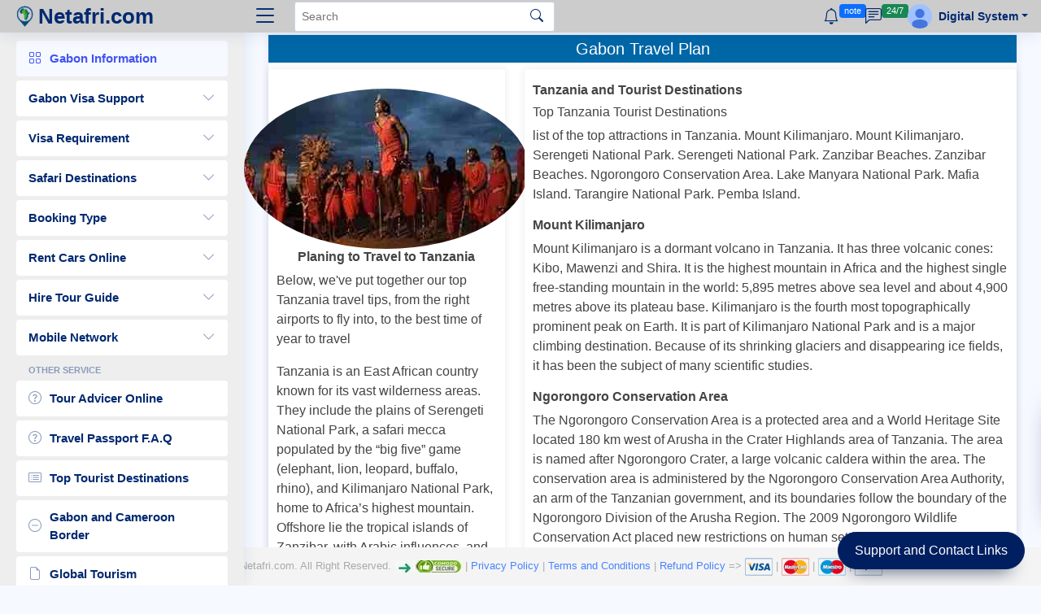

--- FILE ---
content_type: text/html; charset=utf-8
request_url: https://www.netafri.com/gabon/
body_size: 8202
content:
<!DOCTYPE html>
<html lang="en">
  <head>
    <meta charset="UTF-8"/>
    <meta http-equiv="x-ua-compatible" content="ie=edge"/>
    <link rel="shortcut icon" href="https://www.netafri.com/img/favicon.png">
    <meta name="viewport" content="width=device-width, initial-scale=1, shrink-to-fit=no"/>
    <link rel="shortcut icon" href="https://www.netafri.com/img/favicon.png">
    <link rel="canonical" href="https://www.netafri.com/gabon/"/>
    <title>Tanzania and It Top Tourist Destinations</title>
    <meta name="robots" content="https://www.netafri.com/gabon/, follow">
    <meta name="twitter:card" content="summary_large_image">
    <meta name="twitter:image" content="https://www.netafri.com">
    <meta name="twitter:description" content=" Tanzania Top Foods | Travel to Tanzania, with Simplified process and support. https://www.netafri.com/gabon/"> 
    <meta name="keywords" content="Discover Tanzania Top Foods | Ugali | Chipsi Mayai | Nyama Choma | Mshikaki | Zanzibar pizza | What is Tanzania's national dish? | What is Tanzania's culture? "/>
    <meta name="twitter:title" content="discover Tanzania Top Foods | Travel to Tanzania for business purpose. we assist individuals and legal entities in their administrative travel document and paperwork..">
    <meta name="twitter:image" content="https://www.netafri.com/gabon/"> 
    <meta name="twitter:site" content="https://www.netafri.com/gabon/"> 
    <meta name="description" content="Tanzania is an East African country known for its vast wilderness areas. They include the plains of Serengeti National Park, a safari mecca populated by the “big five” game (elephant, lion, leopard, buffalo, rhino).">
    <meta property="og:title" content="Top Tanzania Foods"/>
    <meta property="og:description" content="Top Tanzania Food | Food is for nutrition, but it is far more than that. It represents a people’s traditions, history, and heritage."/>
    <meta property="og:locale" content="en"/>
    <meta property="og:type" content="WebPage"/>
    <meta property="og:url" content="https://www.netafri.com/gabon/" />
    <meta property="og:image" content="https://www.netafri.com/gabon/" />
    <script type="application/ld+json">{"@context":"https://schema.org","@type":"WebPage","name":"What food is Tanzania known","description":"anzania is an East African country known for its vast wilderness areas. They include the plains of Serengeti National Park, a safari mecca populated by the “big five” game (elephant, lion, leopard, buffalo, rhino), and Kilimanjaro National Park, home to Africa’s highest mountain. Offshore lie the tropical islands of Zanzibar, with Arabic influences, and Mafia, with a marine park home to whale sharks and coral reefs."}</script><script type="application/ld+json">{"@context":"https://schema.org","@type":"BreadcrumbList","itemListElement":[{"@type":"ListItem","position":1,"item":{"@id":"https://www.netafri.com","name":"netafri"}},{"@type":"ListItem","position":2,"item":{"@id":"https://www.netafri.com/visa/exit/","name":"What food is Tanzania known"}}]}</script>
    <script type="application/ld+json">
    {
      "@context": "https://schema.org",
      "@type": "BreadcrumbList",
      "itemListElement": [{
        "@type": "ListItem",
        "position": 1,
        "name": "Discover Tanzania Top Foods",
        "item": "https://www.netafri.com/gabon/"
      },{
        "@type": "ListItem",
        "position": 2,
        "name": "Tanzania Top Foods",
        "item": "https://www.netafri.com/gabon/"
      },{
        "@type": "ListItem",
        "position": 3,
        "name": "Food is for nutrition, but it is far more than that. It represents a people’s traditions, history, and heritage. | netafri.com"
      }]
    }
    </script>
    <link rel="icon" type="img/png" href="https://www.netafri.com/img/favicon.png"/>
    <link rel="logo" type="img/png" href="https://www.netafri.com/img/logo.png"/>
    <meta name="apple-mobile-web-app-title" content="https://www.netafri.com/">
    <link rel="apple-touch-icon" href="https://www.netafri.com">
    <meta name="apple-mobile-web-app-capable" content="yes">
    <meta name="apple-mobile-web-app-status-bar-style" content="black">
    <meta name="theme-color" content="transparent"/>
    <base href="">
    <link rel="icon" type="image/png" sizes="32x32" href="https://www.netafri.com/img/favicon.png"/>
    <link rel="icon" type="image/png" sizes="48x48" href="https://www.netafri.com/img/favicon.png"/>
    <meta name="application-name" content="https://www.netafri.com/"/>
    <link rel="apple-touch-icon" sizes="57x57" href="https://www.netafri.com/img/logo.png"/>
    <link rel="apple-touch-icon" sizes="60x60" href="https://www.netafri.com/img/logo.png"/>
    <link rel="apple-touch-icon" sizes="72x72" href="https://www.netafri.com/img/logo.png"/>
    <link rel="apple-touch-icon" sizes="76x76" href="https://www.netafri.com/img/logo.png"/>
    <link rel="apple-touch-icon" sizes="114x114" href="https://www.netafri.com/img/logo.png"/>
    <link rel="apple-touch-icon" sizes="120x120" href="https://www.netafri.com/img/logo.png"/>
    <link rel="apple-touch-icon" sizes="144x144" href="https://www.netafri.com/img/logo.png"/>
    <link rel="apple-touch-icon" sizes="152x152" href="https://www.netafri.com/img/logo.png"/>
    <link rel="apple-touch-icon" sizes="167x167" href="https://www.netafri.com/img/logo.png"/>
    <link rel="apple-touch-icon" sizes="180x180" href="https://www.netafri.com/img/logo.png"/>
    <link rel="apple-touch-icon" sizes="1024x1024" href="https://www.netafri.com/img/logo.png"/>
<!-- Google Tag Manager -->
<script>(function(w,d,s,l,i){w[l]=w[l]||[];w[l].push({'gtm.start':
new Date().getTime(),event:'gtm.js'});var f=d.getElementsByTagName(s)[0],
j=d.createElement(s),dl=l!='dataLayer'?'&l='+l:'';j.async=true;j.src=
'https://www.googletagmanager.com/gtm.js?id='+i+dl;f.parentNode.insertBefore(j,f);
})(window,document,'script','dataLayer','GTM-WVSG9SS');</script>
<!-- End Google Tag Manager -->
 
 <link href="https://www.netafri.com/assets/vendor/bootstrap/css/bootstrap.min.css" rel="stylesheet">
  <!-- Template Main CSS File -->
  <link href="https://www.netafri.com/assets/css/blog.css" rel="stylesheet">
<link href="https://www.netafri.com/assets/vendor/bootstrap-icons/bootstrap-icons.css" rel="stylesheet">
  
  
</head>

<body>

    <!-- ======= Header ======= -->
  <header id="header" class="header fixed-top d-flex align-items-center">

    <div class="d-flex align-items-center justify-content-between">
      <a href="https://www.netafri.com/" class="logo d-flex align-items-center">
        <img src="https://www.netafri.com/img/logo/footer_logo1.png" alt="Logo">
        <span class="d-none d-lg-block">Netafri.com</span>
      </a>
      <i class="bi bi-list toggle-sidebar-btn"></i>
    </div><!-- End Logo -->

    <div class="search-bar">
      <form class="search-form d-flex align-items-center" method="POST" action="#">
        <input type="text" name="query" placeholder="Search" title="Enter search keyword">
        <button type="submit" title="Search"><i class="bi bi-search"></i></button>
      </form>
    </div><!-- End Search Bar -->

    <nav class="header-nav ms-auto">
      <ul class="d-flex align-items-center">

        <li class="nav-item d-block d-lg-none">
          <a class="nav-link nav-icon search-bar-toggle " href="#">
            <i class="bi bi-search"></i>
          </a>
        </li><!-- End Search Icon-->

        <li class="nav-item dropdown">

          <a class="nav-link nav-icon" href="#" data-bs-toggle="dropdown">
            <i class="bi bi-bell"></i>
            <span class="badge bg-primary badge-number">note</span>
          </a><!-- End Notification Icon -->

          <ul class="dropdown-menu dropdown-menu-end dropdown-menu-arrow notifications">
            <li class="dropdown-header">
              You have new notifications
              <a href="#"><span class="badge rounded-pill bg-primary p-2 ms-2">View all</span></a>
            </li>
            <li>
              <hr class="dropdown-divider">
            </li>

            <li class="notification-item">
              <i class="bi bi-info-circle text-primary"></i>
              
              <div>
                <strong>Blog update</strong>
                <p><a href="https://www.netafri.com/blog/">Travel to Africa and Discover the Popurlar place and Food</a></p>
              </div>
            </li>

            <li>
              <hr class="dropdown-divider">
            </li>

            <li class="notification-item">
              <i class="bi bi-exclamation-circle text-warning"></i>
              <div>
                <strong>Travel Notice </strong>
                <p><a href="https://www.netafri.com/travel-restrictions/">Check Travel Restrictions</a></p>
              </div>
            </li>
          </ul><!-- End Notification Dropdown Items -->
        </li><!-- End Notification Nav -->

        <li class="nav-item dropdown">

          <a class="nav-link nav-icon" href="#" data-bs-toggle="dropdown">
            <i class="bi bi-chat-left-text"></i>
            <span class="badge bg-success badge-number">24/7</span>
          </a><!-- End Messages Icon -->

          <ul class="dropdown-menu dropdown-menu-end dropdown-menu-arrow messages">
            <li class="dropdown-header">
              Contact messages
              <a href="#"><span class="badge rounded-pill bg-primary p-2 ms-2">View all</span></a>
            </li>
            <li>
              <hr class="dropdown-divider">
            </li>

            <li class="message-item">
              <a href="https://www.netafri.com/24-hours/contact">
                <img src="https://www.netafri.com/assets/img/messages-1.jpg" alt="" class="rounded-circle">
                <div>
                  <strong>Online Support</strong>
                  <p>Netafri provides the simplest solution for processing</p>
                </div>
              </a>
            </li>
            <li>
              <hr class="dropdown-divider">
            </li>

            <li class="message-item">
              <a href="https://www.netafri.com/visa-assistance/">
                <img src="https://www.netafri.com/assets/img/messages-2.jpg" alt="" class="rounded-circle">
                <div>
                  <strong>Visa Support</strong>
                  <p> Visit/Tourist Visa and Business Visa process from start to finish</p>
                </div>
              </a>
            </li>
            <li>
              <hr class="dropdown-divider">
            </li>

            <li class="message-item">
              <a href="https://www.netafri.com/24-hours/contact">
                <img src="https://www.netafri.com/assets/img/messages-3.jpg" alt="" class="rounded-circle">
                <div>
                  <strong>Safari Support</strong>
                  <p>We are here to assist you and took over the endless stress work while dealing with your safari booking</p>
                </div>
              </a>
            </li>
            <li>
              <hr class="dropdown-divider">
            </li>

            <li class="dropdown-footer">
              <a href="#">Show all messages</a>
            </li>

          </ul><!-- End Messages Dropdown Items -->

        </li><!-- End Messages Nav -->

        <li class="nav-item dropdown pe-3">

          <a class="nav-link nav-profile d-flex align-items-center pe-0" href="#" data-bs-toggle="dropdown">
            <img src="https://www.netafri.com/assets/img/profile-img.jpg" alt="Profile" class="rounded-circle">
            <span class="d-none d-md-block dropdown-toggle ps-2">Digital System</span>
          </a><!-- End Profile Iamge Icon -->

          <ul class="dropdown-menu dropdown-menu-end dropdown-menu-arrow profile">
            <li class="dropdown-header">
              <span>Africa Digital Network</span>
            </li>
            <li>
              <hr class="dropdown-divider">
            </li>

            <li>
              <a class="dropdown-item d-flex align-items-center" href="#">
                <i class="bi bi-person"></i>
                <span>My Profile</span>
              </a>
            </li>
            <li>
              <hr class="dropdown-divider">
            </li>

            <li>
              <a class="dropdown-item d-flex align-items-center" href="#">
                <i class="bi bi-gear"></i>
                <span>Account Settings</span>
              </a>
            </li>
            <li>
              <hr class="dropdown-divider">
            </li>

            <li>
              <a class="dropdown-item d-flex align-items-center" href="#">
                <i class="bi bi-question-circle"></i>
                <span>Need Help?</span>
              </a>
            </li>
            <li>
              <hr class="dropdown-divider">
            </li>

            <li>
              <a class="dropdown-item d-flex align-items-center" href="#">
                <i class="bi bi-box-arrow-right"></i>
                <span>Sign Out</span>
              </a>
            </li>

          </ul><!-- End Profile Dropdown Items -->
        </li><!-- End Profile Nav -->

      </ul>
    </nav><!-- End Icons Navigation -->

  </header><!-- End Header -->

  <!-- ======= Sidebar ======= -->
  <aside id="sidebar" class="sidebar">
    <ul class="sidebar-nav" id="sidebar-nav">
      <li class="nav-item">
        <a class="nav-link " href="https://www.netafri.com/gabon/">
          <i class="bi bi-grid"></i>
          <span><strong>Gabon Information</strong></span>
        </a>
      </li><!-- End Dashboard Nav -->

      <li class="nav-item">
        <a class="nav-link collapsed" data-bs-target="#visas-nav" data-bs-toggle="collapse" href="https://www.netafri.com/gabon-visa/">
          <span>Gabon Visa Support</span><i class="bi bi-chevron-down ms-auto"></i>
        </a>
        <ul id="visas-nav" class="nav-content collapse " data-bs-parent="#sidebar-nav">
          <li>
            <a href="https://www.netafri.com/gabon-visa/fr/">
              <i class="bi bi-circle"></i><span>Visa Gabon</span>
            </a>
          </li>
          <li>
            <a href="https://www.netafri.com/gabon-visa/ar/">
              <i class="bi bi-circle"></i><span>أشيرة الجابون   </span>
            </a>
          </li>
          <li>
            <a href="https://www.netafri.com/gabon-visa/de/">
              <i class="bi bi-circle"></i><span>Gabun Visum</span>
            </a>
          </li>
          
          <li>
            <a href="https://www.netafri.com/gabon-visa/es/">
              <i class="bi bi-circle"></i><span>Visa de Gabón</span>
            </a>
          </li>
          <li>
            <a href="https://www.netafri.com/gabon-visa/it/">
              <i class="bi bi-circle"></i><span>Visto Gabon</span>
            </a>
          </li>
          <li>
            <a href="https://www.netafri.com/gabon-visa/zh/">
              <i class="bi bi-circle"></i><span>加蓬签证</span>
            </a>
          </li>
          <li>
            <a href="https://www.netafri.com/gabon-visa/ru/">
              <i class="bi bi-circle"></i><span>Виза в Габон</span>
            </a>
          </li>
          <li>
            <a href="https://www.netafri.com/gabon-visa/pt/">
              <i class="bi bi-circle"></i><span>Visto gabão</span>
            </a>
          </li>

          <li>
            <a href="https://www.netafri.com/gabon/tourist-visa/">
              <i class="bi bi-circle"></i><span>Gabon Tourist Visa</span>
            </a>
          </li>

          <li>
            <a href="https://www.netafri.com/gabon/eVisa/">
              <i class="bi bi-circle"></i><span>Gabon e-Visa</span>
            </a>
          </li>

        </ul>
      </li><!-- End Visas Nav -->

      <li class="nav-item">
        <a class="nav-link collapsed" data-bs-target="#Requirement-nav" data-bs-toggle="collapse" href="https://www.netafri.com/gabon/visa-requirements/">
          <span>Visa Requirement</span><i class="bi bi-chevron-down ms-auto"></i>
        </a>
        <ul id="Requirement-nav" class="nav-content collapse " data-bs-parent="#sidebar-nav">
          <li>
            <a href="https://www.netafri.com/gabon/visa-requirements/">
              <i class="bi bi-circle"></i><span>Visa Requirment</span>
            </a>
          </li>
          <li>
            <a href="https://www.netafri.com/gabon/visa-check/">
              <i class="bi bi-circle"></i><span>Gabon Visa Check</span>
            </a>
          </li>
          <li>
            <a href="https://www.netafri.com/gabon/visa-policy/">
              <i class="bi bi-circle"></i><span>Gabon Visa Policy</span>
            </a>
          </li>
          <li>
            <a href="https://www.netafri.com/gabon/visa-fees/">
              <i class="bi bi-circle"></i><span>Gabon Visa Fees</span>
            </a>
          </li>
          <li>
            <a href="https://www.netafri.com/gabon/visa-validity/">
              <i class="bi bi-circle"></i><span>Gabon Visa Validity</span>
            </a>
          </li>
          <li>
            <a href="https://www.netafri.com/gabon/visa-extension/">
              <i class="bi bi-circle"></i><span>Gabon Visa Extension</span>
            </a>
          </li>
          <li>
            <a href="https://www.netafri.com/gabon/yellow-fever-vaccination/">
              <i class="bi bi-circle"></i><span>Gabon Yellow Fever</span>
            </a>
          </li>
          <li>
            <a href="https://www.netafri.com/gabon/evisa-eligible-countries/">
              <i class="bi bi-circle"></i><span>Gabon Eligible nationals</span>
            </a>
          </li>
          <li>
            <a href="https://www.netafri.com/gabon/transit-visa/">
              <i class="bi bi-circle"></i><span>Gabon Transit Visa</span>
            </a>
          </li>
          <li>
            <a href="https://www.netafri.com/gabon/travel-restrictions/">
              <i class="bi bi-circle"></i><span>Travel Restriction</span>
            </a>
          </li>
        </ul>
      </li><!-- End Requirement Nav -->

      <li class="nav-item">
        <a class="nav-link collapsed" data-bs-target="#forms-nav" data-bs-toggle="collapse" href="https://www.netafri.com/africa-safari/">
          <span>Safari Destinations</span><i class="bi bi-chevron-down ms-auto"></i>
        </a>
        <ul id="forms-nav" class="nav-content collapse " data-bs-parent="#sidebar-nav">
          <li>
            <a href="https://www.netafri.com/africa-safari/">
              <i class="bi bi-circle"></i><span>Tanzania Safari</span>
            </a>
          </li>
          <li>
            <a href="https://www.netafri.com/africa-safari/tented-lodge/">
              <i class="bi bi-circle"></i><span>Tented Lodge</span>
            </a>
          </li>
          <li>
            <a href="https://www.netafri.com/africa-safari/camping/">
              <i class="bi bi-circle"></i><span>Safari Camping</span>
            </a>
          </li>
       
        </ul>
      </li><!-- End Forms Nav -->

      <li class="nav-item">
        <a class="nav-link collapsed" data-bs-target="#tables-nav" data-bs-toggle="collapse" href="#">
          <span>Booking Type</span><i class="bi bi-chevron-down ms-auto"></i>
        </a>
        <ul id="tables-nav" class="nav-content collapse " data-bs-parent="#sidebar-nav">
          <li>
            <a href="https://www.netafri.com/best-restaurants/">
              <i class="bi bi-circle"></i><span>Popular Restaurant</span>
            </a>
          </li>
          <li>
            <a href="https://www.netafri.com/best-hotels-in-africa/">
              <i class="bi bi-circle"></i><span>Hotel Online</span>
            </a>
          </li>
        </ul>
      </li><!-- End Tables Nav -->

      <li class="nav-item">
        <a class="nav-link collapsed" data-bs-target="#charts-nav" data-bs-toggle="collapse" href="https://www.netafri.com/car-rental-nigeria/">
          <span>Rent Cars Online</span><i class="bi bi-chevron-down ms-auto"></i>
        </a>
        <ul id="charts-nav" class="nav-content collapse " data-bs-parent="#sidebar-nav">
          <li>
            <a href="https://www.netafri.com/car-rental-nigeria/">
              <i class="bi bi-circle"></i><span>West Africa</span>
            </a>
          </li>
          <li>
            <a href="https://www.netafri.com/car-rental-nigeria/">
              <i class="bi bi-circle"></i><span>North Africa</span>
            </a>
          </li>
          <li>
            <a href="https://www.netafri.com/car-rental-nigeria/">
              <i class="bi bi-circle"></i><span>South Africa</span>
            </a>
          </li>
          <li>
            <a href="https://www.netafri.com/car-rental-nigeria/">
              <i class="bi bi-circle"></i><span>East Africa</span>
            </a>
          </li>
          <li>
            <a href="https://www.netafri.com/car-rental-nigeria/">
              <i class="bi bi-circle"></i><span>Centeral Africa</span>
            </a>
          </li>
        </ul>
      </li><!-- End Charts Nav -->

      <li class="nav-item">
        <a class="nav-link collapsed" data-bs-target="#icons-nav" data-bs-toggle="collapse" href="https://www.netafri.com/nigeria-personnel-security/">
          <span>Hire Tour Guide</span><i class="bi bi-chevron-down ms-auto"></i>
        </a>
        <ul id="icons-nav" class="nav-content collapse " data-bs-parent="#sidebar-nav">
          <li>
            <a href="https://www.netafri.com/nigeria-personnel-security/">
              <i class="bi bi-circle"></i><span>Safari Tour Guide</span>
            </a>
          </li>
          <li>
            <a href="https://www.netafri.com/nigeria-personnel-security/">
              <i class="bi bi-circle"></i><span>Business Tour Guide</span>
            </a>
          </li>
          <li>
            <a href="https://www.netafri.com/nigeria-personnel-security/">
              <i class="bi bi-circle"></i><span>Ordinary Tour Guide</span>
            </a>
          </li>
        </ul>
      </li><!-- End Icons Nav -->

      <li class="nav-item">
        <a class="nav-link collapsed" data-bs-target="#mobile-nav" data-bs-toggle="collapse" href="https://www.netafri.com/nigeria-sim-card/">
          <span>Mobile Network</span><i class="bi bi-chevron-down ms-auto"></i>
        </a>
        <ul id="mobile-nav" class="nav-content collapse " data-bs-parent="#sidebar-nav">
          <li>
            <a href="https://www.netafri.com/nigeria-sim-card/airtel/">
              <i class="bi bi-circle"></i><span>Airtel Service</span>
            </a>
          </li>
          <li>
            <a href="https://www.netafri.com/nigeria-sim-card/mtn/">
              <i class="bi bi-circle"></i><span>MTN Service</span>
            </a>
          </li>
          <li>
            <a href="https://www.netafri.com/nigeria-sim-card/glo/">
              <i class="bi bi-circle"></i><span>Globacom Service</span>
            </a>
          </li>
        </ul>
      </li><!-- End Icons Nav -->

      <li class="nav-heading">Other Service</li>

      <li class="nav-item">
        <a class="nav-link collapsed" href="https://www.netafri.com/africa-travel-advisory/">
          <i class="bi bi-question-circle"></i>
          <span>Tour Advicer Online</span>
        </a>
      </li><!-- End Profile Page Nav -->

      <li class="nav-item">
        <a class="nav-link collapsed" href="https://www.netafri.com/passport/">
          <i class="bi bi-question-circle"></i>
          <span>Travel Passport F.A.Q</span>
        </a>
      </li><!-- End F.A.Q Page Nav -->

      <li class="nav-item">
        <a class="nav-link collapsed" href="https://www.netafri.com/gabon/tourist-destinations/">
          <i class="bi bi-card-list"></i>
          <span>Top Tourist Destinations</span>
        </a>
      </li><!-- End Register Page Nav -->

      <li class="nav-item">
        <a class="nav-link collapsed" href="https://www.netafri.com/gabon/border-crossing/">
          <i class="bi bi-dash-circle"></i>
          <span>Gabon and Cameroon Border</span>
        </a>
      </li><!-- End Error 404 Page Nav -->

      <li class="nav-item">
        <a class="nav-link collapsed" href="https://www.netafri.com/tourism/">
          <i class="bi bi-file-earmark"></i>
          <span>Global Tourism</span>
        </a>
      </li><!-- End Blank Page Nav -->
      <li class="nav-item">
        <a class="nav-link collapsed" href="https://www.netafri.com/gabon/food/">
          <i class="bi bi-file-earmark"></i>
          <span>Gabon Dishes</span>
        </a>
      </li><!-- End Blank Page Nav -->
      <li class="nav-item">
        <a class="nav-link collapsed" href="https://www.netafri.com/gabon/travel-notice/">
          <i class="bi bi-file-earmark"></i>
          <span>Travel Health</span>
        </a>
      </li><!-- End Blank Page Nav -->
      <li class="nav-item">
        <a class="nav-link collapsed" href="https://www.netafri.com/24-hours/contact">
          <i class="bi bi-envelope"></i>
          <span>24/7 Contact</span>
        </a>
      </li><!-- End Contact Page Nav -->
      <li class="nav-item">
        <a class="nav-link collapsed" href="https://www.netafri.com/gabon/overland/">
          <i class="bi bi-box-arrow-in-right"></i>
          <span>Gabon Overland</span>
        </a>
      </li><!-- End Login Page Nav -->

    </ul>

  </aside><!-- End Sidebar-->
  
  <main id="main" class="main">
  <div class="card">
<h1><button class="blocks blocks-fixed-top">Gabon Travel Plan</button></h1>
    <section class="section profile">
      <div class="row">
        <div class="col-xl-4">
          <div class="card">
            <div class="card-body profile-card pt-4 d-flex flex-column align-items-center">
              <img src="https://www.visa-tanzania.com/assets/images/Tanzania-visa.jpg" alt="Planing to Travel to Tanzania" class="rounded-circle">
              <h2><strong>Planing to Travel to Tanzania</strong></h2>
              <p>Below, we've put together our top Tanzania travel tips, from the right airports to fly into, to the best time of year to travel</p>
              <p>Tanzania is an East African country known for its vast wilderness areas. They include the plains of Serengeti National Park, a safari mecca populated by the “big five” game (elephant, lion, leopard, buffalo, rhino), and Kilimanjaro National Park, home to Africa’s highest mountain. Offshore lie the tropical islands of Zanzibar, with Arabic influences, and Mafia, with a marine park home to whale sharks and coral reefs.</p>
                                <ul>
                                <li>Capital: Dodoma</li>
                                <li>Currency: <a href="https://www.netafri.com/currency/tanzanian-shilling/" data-toggle="tooltip" data-placement="top" title="The Tanzanian shilling (TZS) is the official currency for United Republic of Tanzania located in eastern Africa. TZS is issued and managed by the Central Bank of Tanzania or in Swahili, the Benki Kuu Ya Tanzania">Tanzanian shilling </a></li>
                                <li>National language: Swahili</li>
                                <li>Population: 58.01 million (2019) World Bank</li>
                                <li>Dialing code: +255</li>
                                <li>Official languages: Swahili; Arabic; English‎</li>
                                </ul>
                            </div>
                                <hr>
                        <aside class="single_sidebar_widget post_category_widget">
                            <h3 class="widget_title">Gabon Travel Links</h3>
                            <ul class="list cat-list">
                                <li>
                                    <a href="https://www.netafri.com/gabon/business-visa/" class="d-flex">
                                        <p>Gabon Business Visa</p>
                                    </a>
                                </li>
                                <li>
                                    <a href="https://www.netafri.com/gabon/tourist-destinations/" class="d-flex">
                                        <p>Gabon Tourist Destinations</p>
                                    </a>
                                </li>
                                <li>
                                    <a href="https://www.netafri.com/gabon/overland/" class="d-flex">
                                        <p>Gabon OverLand</p>
                                    </a>
                                </li>
                                <li>
                                    <a href="https://www.netafri.com/gabon/evisa-eligible-countries/" class="d-flex">
                                        <p>Eligible Nationals</p>
                                    </a>
                                </li>
                                <li>
                                    <a href="https://www.netafri.com/gabon/yellow-fever-vaccination/" class="d-flex">
                                        <p>Gabon Yellow Fever Online</p>
                                    </a>
                                </li>
                                <li>
                                  <a href="https://www.netafri.com/gabon-visa/visa-check/" class="d-flex">
                                        <p>Gabon Visa Check</p>
                                    </a>
                                </li>
                                <li>
                                  <a href="https://www.netafri.com/gabon/visa-validity/" class="d-flex">
                                        <p>Gabon Visa Validity</p>
                                    </a>
                                </li>

                                <li>
                                  <a href="https://www.netafri.com/gabon/visa-requirements/" class="d-flex">
                                        <p>Gabon Visa Requirements</p>
                                    </a>
                                </li>
                                <li>
                                  <a href="https://www.netafri.com/gabon/visa-policy/" class="d-flex">
                                        <p>Gabon Visa Policy</p>
                                    </a>
                                </li>
                                <li>
                                  <a href="https://www.netafri.com/gabon/visa-fees/" class="d-flex">
                                        <p>Gabon Visa Fees</p>
                                    </a>
                                </li>
                                <li>
                                  <a href="https://www.netafri.com/gabon/visa-extension/" class="d-flex">
                                        <p>Gabon Visa Extension</p>
                                    </a>
                                </li>
                                <li>
                                  <a href="https://www.netafri.com/gabon/travel-restrictions/" class="d-flex">
                                        <p>Gabon Travel Restriction</p>
                                    </a>
                                </li>
                                <li>
                                  <a href="https://www.netafri.com/gabon/travel-notice/" class="d-flex">
                                        <p>Gabon Travel Health Advice</p>
                                    </a>
                                </li>
                                <li>
                                  <a href="https://www.netafri.com/gabon/transit-visa/" class="d-flex">
                                        <p>Gabon Transit Visa</p>
                                    </a>
                                </li>
                                <li>
                                  <a href="https://www.netafri.com/gabon/food/" class="d-flex">
                                        <p>Gabon Dishes</p>
                                    </a>
                                </li>
                                <li>
                                  <a href="https://www.netafri.com/gabon/tourist-visa/" class="d-flex">
                                        <p>Gabon Tourist Visa</p>
                                    </a>
                                </li>
                            </ul>
                        </aside>
                  </div>
                </div>

        <div class="col-xl-8">
          <div class="card">
            <div class="card-body pt-3">
              <!-- Bordered Tabs -->
              <h3><strong>Tanzania and Tourist Destinations</strong></h3>
                                <h3> Top Tanzania Tourist Destinations </h3>
                                <p>list of the top attractions in Tanzania. Mount Kilimanjaro. Mount Kilimanjaro. Serengeti National Park. Serengeti National Park. Zanzibar Beaches. Zanzibar Beaches. Ngorongoro Conservation Area. Lake Manyara National Park. Mafia Island. Tarangire National Park. Pemba Island.</p>
                               
                                <h3><strong>Mount Kilimanjaro</strong></h3>
                                <p>Mount Kilimanjaro is a dormant volcano in Tanzania. It has three volcanic cones: Kibo, Mawenzi and Shira. It is the highest mountain in Africa and the highest single free-standing mountain in the world: 5,895 metres above sea level and about 4,900 metres above its plateau base. Kilimanjaro is the fourth most topographically prominent peak on Earth. It is part of Kilimanjaro National Park and is a major climbing destination. Because of its shrinking glaciers and disappearing ice fields, it has been the subject of many scientific studies.</p>
                                 <h3><strong>Ngorongoro Conservation Area</strong></h3>
                                <p>The Ngorongoro Conservation Area is a protected area and a World Heritage Site located 180 km west of Arusha in the Crater Highlands area of Tanzania. The area is named after Ngorongoro Crater, a large volcanic caldera within the area. The conservation area is administered by the Ngorongoro Conservation Area Authority, an arm of the Tanzanian government, and its boundaries follow the boundary of the Ngorongoro Division of the Arusha Region. The 2009 Ngorongoro Wildlife Conservation Act placed new restrictions on human settlement and subsistence farming in the Crater, displacing Maasai pastoralists, most of whom had been relocated to Ngorongoro from their ancestral lands to the north when the British colonial government established Serengeti National Park in 1959.</p>
                                <h3><strong>Serengeti National Park</strong></h3>
                                <p>The Serengeti National Park is a Tanzanian national park in the Serengeti ecosystem in the Mara and Simiyu regions. It is famous and well known for its annual migration of over 1.5 million white-bearded wildebeest and 250,000 zebra and for its numerous Nile crocodile and honey badger. That migration is the largest remaining unaltered animal migration. It contains 1.5 million ha of savanna. The park is the centerpiece of the Serengeti Ecosystem and twice as large.</p>
                                <h3><strong>Tarangire National Park</strong></h3>
                                <p>Tarangire National Park is a national park in Tanzania's Manyara Region. The name of the park originates from the Tarangire River that crosses the park. The Tarangire River is the primary source of fresh water for wild animals in the Tarangire Ecosystem during the annual dry season. The Tarangire Ecosystem is defined by the long-distance migration of wildebeest and zebras. During the dry season thousands of animals concentrate in Tarangire National Park from the surrounding wet-season dispersal and calving areas. It covers an area of approximately 2,850 square kilometers The landscape is composed of granitic ridges, river valley, and swamps. Vegetation is a mix of Acacia woodland, Combretum woodland, seasonally flooded grassland, and baobab trees. </p>
                                <h3><strong>Lake Manyara National Park</strong></h3>
                                <p>Lake Manyara National Park is a protected area in Tanzania's Arusha and Manyara Regions, situated between Lake Manyara and the Great Rift Valley. It is administered by the Tanzania National Parks Authority, and covers an area of 325 km² including about 230 km² lake surface. More than 350 bird species have been observed on the lake.</p>
                                <h3><strong>Zanzibar Beaches</strong></h3>
                                <p>Unguja, also known as Zanzibar Island, is the main island in the Tanzanian archipelago of Zanzibar. Stone Town, part of Zanzibar City, is an old trade center, with mosques and winding lanes. The 1883 House of Wonders is a former sultan’s palace with a clock tower. The Old Fort now houses a cultural center and a stone amphitheater. Underground aqueducts fed hot water to the late-19th-century Hamamni Persian Baths.</p>
                                <h4><strong>Pemba Island</strong></h4>
                                <p>Pemba Island is part of Tanzania's Zanzibar Archipelago, off the coast of East Africa. It's known for its lush, green hills and clove plantations. The Pemba Channel, with its coral reefs and abundant marine life, separates the island from mainland Tanzania. The main town, Chake Chake, has a ruined 18th-century fort with a museum. Offshore, Misali Island is home to the Fischer's turaco, a colorful rare bird.</p>
                                <h5><strong>What is Tanzania's national dish?</strong></h5>
                                <p>Ugali. Ugali is the meal that could be considered as <a href="https://www.netafri.com/gabon/" data-toggle="tooltip" data-placement="top" title="Tanzania is an East African country known for its vast wilderness areas. They include the plains of Serengeti National Park, a safari mecca populated by the “big five” game (elephant, lion, leopard, buffalo, rhino), and Kilimanjaro National Park, home to Africa’s highest mountain. Offshore lie the tropical islands of Zanzibar, with Arabic influences, and Mafia, with a marine park home to whale sharks and coral reefs.">Tanzania's national dish.</a> It is a stiff dough prepared with cornmeal (maize meal), cassava flour, sorghum or millet. The dish is usually served with a sauce that contains either fish, meat, cooked vegetables or beans.</p>
                                <h6><strong>What is Tanzania's culture?</strong></h6>
                                <p>The largest ethnic groups include the Sukuma (over three million), Chagga, Haya, and Nyamwezi (over one million each). Despite the numerous cultural diversity represented by all these tribes, they are all united by use of Swahili or Kiswahili - a coastal Bantu language with Arabic influence.</p>
                            </div>
                 

                </div>

              </div><!-- End Bordered Tabs -->

            </div>
          </div>

        </div>
      </div>
    </section>
  
</div></main>


<!---End Newsetter Area -->
<style type="text/css">
.social-panel-container {
  position: fixed;
  right: 0;
  bottom: 80px;
  transform: translateX(100%);
  transition: transform 0.4s ease-in-out;
}

.social-panel-container.visible {
  transform: translateX(-10px);
}

.social-panel { 
  background-color: #fff;
  border-radius: 16px;
  box-shadow: 0 16px 31px -17px rgba(0,31,97,0.6);
  border: 5px solid #001F61;
  display: flex;
  flex-direction: column;
  justify-content: center;
  align-items: center;
  font-family: 'Muli';
  position: relative;
  height: 169px;  
  width: 370px;
  max-width: calc(100% - 10px);
}

.social-panel button.close-btn {
  border: 0;
  color: #97A5CE;
  cursor: pointer;
  font-size: 20px;
  position: absolute;
  top: 5px;
  right: 5px;
}

.social-panel button.close-btn:focus {
  outline: none;
}

.social-panel p {
  background-color: #001F61;
  border-radius: 0 0 10px 10px;
  color: #fff;
  font-size: 14px;
  line-height: 18px;
  padding: 2px 17px 6px;
  position: absolute;
  top: 0;
  left: 50%;
  margin: 0;
  transform: translateX(-50%);
  text-align: center;
  width: 235px;
}

.social-panel p i {
  margin: 0 5px;
}

.social-panel p a {
  color: #FF7500;
  text-decoration: none;
}

.social-panel h4 {
  margin: 20px 0;
  color: #97A5CE; 
  font-family: 'Muli';  
  font-size: 14px;  
  line-height: 18px;
  text-transform: uppercase;
}

.social-panel ul {
  display: flex;
  list-style-type: none;
  padding: 0;
  margin: 0;
}

.social-panel ul li {
  margin: 0 10px;
}

.social-panel ul li a {
  border: 1px solid #DCE1F2;
  border-radius: 50%;
  color: #001F61;
  font-size: 20px;
  display: flex;
  justify-content: center;
  align-items: center;
  height: 40px;
  width: 40px;
  text-decoration: none;
}

.social-panel ul li a:hover {
  border-color: #FF6A00;
  box-shadow: 0 9px 12px -9px #FF6A00;
}

.floating-btn {
  border-radius: 26.5px;
  background-color: #001F61;
  border: 1px solid #001F61;
  box-shadow: 0 16px 22px -17px #03153B;
  color: #fff;
  cursor: pointer;
  font-size: 16px;
  line-height: 20px;
  padding: 12px 20px;
  position: fixed;
  bottom: 20px;
  right: 20px;
  z-index: 999;
}

.floating-btn:hover {
  background-color: #ffffff;
  color: #001F61;
}

.floating-btn:focus {
  outline: none;
}

.floating-text {
  background-color: #001F61;
  border-radius: 10px 10px 0 0;
  color: #fff;
  font-family: 'Muli';
  padding: 7px 15px;
  position: fixed;
  bottom: 10;
  left: 50%;
  transform: translateX(-50%);
  text-align: center;
  z-index: 998;
}

.floating-text a {
  color: #FF7500;
  text-decoration: none;
}

@media screen and (max-width: 480px) {

  .social-panel-container.visible {
    transform: translateX(0px);
  }
  
  .floating-btn {
    right: 10px;
  }
}
</style>

<!-- SOCIAL PANEL HTML -->
<div class="social-panel-container">
    <div class="social-panel">
        <p>Reach us <i class="fa fa-heart"></i> Support
            <a target="_blank" href="https://www.netafri.com/">Netafri.com</a></p>
        <button class="close-btn"><img src="https://www.netafri.com/social-networks/star.jpg" alt="netafri-team"></button>
        <h4>Get in touch on</h4>
        <ul>
            <li>
                <a href="https://www.netafri.com/24-hours/contact" target="_blank">
                    <img src="https://www.netafri.com/social-networks/contact-us.jpg" alt="contact-us">
                </a>
            </li>
            <li>
                <a href="https://twitter.com/Netafri21" target="_blank">
                    <img src="https://www.netafri.com/social-networks/netafri-twitter.jpg" alt="netafri-twitter">
                </a>
            </li>
            <li>
                <a href="https://www.linkedin.com/in/netafri-africa-digital-network-8810b51ba/" target="_blank">
                    <img src="https://www.netafri.com/social-networks/netafri-linkedin.jpg" alt="netafri-linkedin">
                </a>
            </li>
            <li>
                <a href="https://www.facebook.com/Netafri-101596801501474" target="_blank">
                <img src="https://www.netafri.com/social-networks/netafri-facebook-team.jpg" alt="netafri-facebook-team">
                    
                </a>
            </li>
            <li>
                <a href="https://www.instagram.com/net_afri/" target="_blank">
                    <img src="https://www.netafri.com/social-networks/instagram-netafri.jpg" alt="instagram-netafri">
                </a>
            </li>
        </ul>
    </div>
</div>
<button class="floating-btn">
    Support and Contact Links
</button>
<script>
        // SOCIAL PANEL JS
const floating_btn = document.querySelector('.floating-btn');
const close_btn = document.querySelector('.close-btn');
const social_panel_container = document.querySelector('.social-panel-container');

floating_btn.addEventListener('click', () => {
    social_panel_container.classList.toggle('visible')
});

close_btn.addEventListener('click', () => {
    social_panel_container.classList.remove('visible')
});

</script>
<br>

  
<!-- ======= Footer ======= -->
<sub-footer>
<div class="sub-footer">
  <p><img src="https://www.netafri.com/img/footer_logo.jpg" alt="netafri.com Logo" width="23" height="27"> Copyright &copy; Netafri.com. All Right Reserved. <img src="https://www.netafri.com/img/pictures/secured-ssl-certificate.jpg" alt="Website-security"> | <a href="https://www.netafri.com/use-of/privacy-police/">Privacy Policy</a> | <a href="https://www.netafri.com/use-of/term-and-conditions/"> Terms and Conditions</a> | <a href="https://www.netafri.com/use-of/refund-policy/"> Refund Policy</a>  => <img src="https://www.netafri.com/images/card_1.png" alt="visa-card">  | <img src="https://www.netafri.com/images/card_2.png" alt="master-card"> | <img src="https://www.netafri.com/images/card_3.png" alt="mertro-card"> | <img src="https://www.netafri.com/images/card_4.png" alt="Paypal"></p>
</div>
</sub-footer>
  <!-- End Footer -->

  <!-- Vendor JS Files -->
  
  <script src="https://www.netafri.com/assets/vendor/bootstrap/js/bootstrap.bundle.min.js"></script>
 

  <!-- Template Main JS File -->
  <script src="https://www.netafri.com/assets/js/main.js"></script>

</body>

</html>

--- FILE ---
content_type: text/css
request_url: https://www.netafri.com/assets/css/blog.css
body_size: 5840
content:
/**
* Template Name: Netafri.com
* License: https://bootstrapmade.com/license/
*/

/*--------------------------------------------------------------
# General
--------------------------------------------------------------*/
:root {
  scroll-behavior: smooth;
}

body {
  font-family: "Open Sans", sans-serif;
  background: #f6f9ff;
  color: #444444;
}

a {
  color: #4154f1;
  text-decoration: none;
}

a:hover {
  color: #717ff5;
  text-decoration: none;
}

h1, h2, h3, h4, h5, h6 {
  font-family: "Nunito", sans-serif;
}

/*--------------------------------------------------------------
# Main
--------------------------------------------------------------*/
#main {
  margin-top: 23px;
  padding: 20px 30px;
  transition: all 0.3s;
}
@media (max-width: 1199px) {
  #main {
    padding: 20px;
  }
}

/*--------------------------------------------------------------
# Page Title
--------------------------------------------------------------*/
.pagetitle {
  margin-bottom: 10px;
}
.pagetitle h1 {
  font-size: 24px;
  margin-bottom: 0;
  font-weight: 600;
  color: #012970;
}

/*--------------------------------------------------------------
# Back to top button
--------------------------------------------------------------*/
.back-to-top {
  position: fixed;
  visibility: hidden;
  opacity: 0;
  right: 15px;
  bottom: 15px;
  z-index: 99999;
  background: #4154f1;
  width: 40px;
  height: 40px;
  border-radius: 4px;
  transition: all 0.4s;
}
.back-to-top i {
  font-size: 24px;
  color: #fff;
  line-height: 0;
}
.back-to-top:hover {
  background: #6776f4;
  color: #fff;
}
.back-to-top.active {
  visibility: visible;
  opacity: 1;
}

/*--------------------------------------------------------------
# Override some default Bootstrap stylings
--------------------------------------------------------------*/
/* Dropdown menus */
.dropdown-menu {
  border-radius: 4px;
  padding: 10px 0;
  -webkit-animation-name: dropdown-animate;
  animation-name: dropdown-animate;
  -webkit-animation-duration: 0.2s;
  animation-duration: 0.2s;
  -webkit-animation-fill-mode: both;
  animation-fill-mode: both;
  border: 0;
  box-shadow: 0 5px 30px 0 rgba(82, 63, 105, 0.2);
}
.dropdown-menu .dropdown-header, .dropdown-menu .dropdown-footer {
  text-align: center;
  font-size: 15px;
  padding: 10px 25px;
}
.dropdown-menu .dropdown-footer a {
  color: #444444;
  text-decoration: underline;
}
.dropdown-menu .dropdown-footer a:hover {
  text-decoration: none;
}
.dropdown-menu .dropdown-divider {
  color: #a5c5fe;
  margin: 0;
}
.dropdown-menu .dropdown-item {
  font-size: 14px;
  padding: 10px 15px;
  transition: 0.3s;
}
.dropdown-menu .dropdown-item i {
  margin-right: 10px;
  font-size: 18px;
  line-height: 0;
}
.dropdown-menu .dropdown-item:hover {
  background-color: #f6f9ff;
}

@media (min-width: 768px) {
  .dropdown-menu-arrow::before {
    content: "";
    width: 13px;
    height: 13px;
    background: #fff;
    position: absolute;
    top: -7px;
    right: 20px;
    transform: rotate(45deg);
    border-top: 1px solid #eaedf1;
    border-left: 1px solid #eaedf1;
  }
}
@-webkit-keyframes dropdown-animate {
  0% {
    opacity: 0;
  }
  100% {
    opacity: 1;
  }
  0% {
    opacity: 0;
  }
}
@keyframes dropdown-animate {
  0% {
    opacity: 0;
  }
  100% {
    opacity: 1;
  }
  0% {
    opacity: 0;
  }
}
/* Light Backgrounds */
.bg-primary-light {
  background-color: #cfe2ff;
  border-color: #cfe2ff;
}

.bg-secondary-light {
  background-color: #e2e3e5;
  border-color: #e2e3e5;
}

.bg-success-light {
  background-color: #d1e7dd;
  border-color: #d1e7dd;
}

.bg-danger-light {
  background-color: #f8d7da;
  border-color: #f8d7da;
}

.bg-warning-light {
  background-color: #fff3cd;
  border-color: #fff3cd;
}

.bg-info-light {
  background-color: #cff4fc;
  border-color: #cff4fc;
}

.bg-dark-light {
  background-color: #d3d3d4;
  border-color: #d3d3d4;
}

/* Card */
.card {
  margin-bottom: 2px;
  border: none;
  border-radius: 3px;
  box-shadow: 0px 0 10px rgba(1, 41, 80, 0.1);
}

.card-header, .card-footer {
  border-color: #ebeef4;
  background-color: #fff;
  color: #798eb3;
  padding: 5px;
}

.card-title {
  padding: 10px 0 8px 0;
  font-size: 18px;
  font-weight: 500;
  color: #012970;
  font-family: "Poppins", sans-serif;
}
.card-title span {
  color: #899bbd;
  font-size: 14px;
  font-weight: 400;
}
.card-body {
  padding: 0 10px 10px 10px;
}

.card-img-overlay {
  background-color: rgba(255, 255, 255, 0.6);
}

/* Alerts */
.alert-heading {
  font-weight: 500;
  font-family: "Poppins", sans-serif;
  font-size: 20px;
}

/* Close Button */
.btn-close {
  background-size: 25%;
}
.btn-close:focus {
  outline: 0;
  box-shadow: none;
}

/* Accordion */
.accordion-item {
  border: 1px solid #ebeef4;
}

.accordion-button:focus {
  outline: 0;
  box-shadow: none;
}
.accordion-button:not(.collapsed) {
  color: #012970;
  background-color: #f6f9ff;
}

.accordion-flush .accordion-button {
  padding: 15px 0;
  background: none;
  border: 0;
}
.accordion-flush .accordion-button:not(.collapsed) {
  box-shadow: none;
  color: #4154f1;
}
.accordion-flush .accordion-body {
  padding: 0 0 15px 0;
  color: #3e4f6f;
  font-size: 15px;
}

/* Breadcrumbs */
.breadcrumb {
  font-size: 14px;
  font-family: "Nunito", sans-serif;
  color: #899bbd;
  font-weight: 600;
}
.breadcrumb a {
  color: #899bbd;
  transition: 0.3s;
}
.breadcrumb a:hover {
  color: #51678f;
}
.breadcrumb .breadcrumb-item::before {
  color: #899bbd;
}
.breadcrumb .active {
  color: #51678f;
  font-weight: 600;
}

/* Bordered Tabs */
.nav-tabs-bordered {
  border-bottom: 2px solid #ebeef4;
}
.nav-tabs-bordered .nav-link {
  margin-bottom: -2px;
  border: none;
  color: #2c384e;
}
.nav-tabs-bordered .nav-link:hover, .nav-tabs-bordered .nav-link:focus {
  color: #4154f1;
}
.nav-tabs-bordered .nav-link.active {
  background-color: #fff;
  color: #4154f1;
  border-bottom: 2px solid #4154f1;
}

/*--------------------------------------------------------------
# Header
--------------------------------------------------------------*/
.logo {
  line-height: 1;
}
@media (min-width: 1200px) {
  .logo {
    width: 280px;
  }
}
.logo img {
  max-height: 26px;
  margin-right: 6px;
}
.logo span {
  font-size: 26px;
  font-weight: 700;
  color: #012970;
  font-family: "Nunito", sans-serif;
}

.header {
  transition: all 0.5s;
  z-index: 997;
  height: 40px;
  box-shadow: 0px 2px 20px rgba(1, 41, 112, 0.1);
  background-color: #ccc;
  padding-left: 20px;
  /* Toggle Sidebar Button */
  /* Search Bar */
}
.header .toggle-sidebar-btn {
  font-size: 32px;
  padding-left: 10px;
  cursor: pointer;
  color: #012970;
}
.header .search-bar {
  min-width: 360px;
  padding: 0 20px;
}
@media (max-width: 1199px) {
  .header .search-bar {
    position: fixed;
    top: 50px;
    left: 0;
    right: 0;
    padding: 20px;
    box-shadow: 0px 0px 15px 0px rgba(1, 41, 112, 0.1);
    background: white;
    z-index: 9999;
    transition: 0.3s;
    visibility: hidden;
    opacity: 0;
  }
  .header .search-bar-show {
    top: 60px;
    visibility: visible;
    opacity: 1;
  }
}
.header .search-form {
  width: 100%;
}
.header .search-form input {
  border: 0;
  font-size: 14px;
  color: #012970;
  border: 1px solid rgba(1, 41, 112, 0.2);
  padding: 7px 28px 7px 8px;
  border-radius: 3px;
  transition: 0.3s;
  width: 100%;
}
.header .search-form input:focus, .header .search-form input:hover {
  outline: none;
  box-shadow: 0 0 10px 0 rgba(1, 41, 112, 0.15);
  border: 1px solid rgba(1, 41, 112, 0.3);
}
.header .search-form button {
  border: 0;
  padding: 0;
  margin-left: -30px;
  background: none;
}
.header .search-form button i {
  color: #012970;
}

/*--------------------------------------------------------------
# Header Nav
--------------------------------------------------------------*/
.header-nav ul {
  list-style: none;
}
.header-nav > ul {
  margin: 0;
  padding: 0;
}
.header-nav .nav-icon {
  font-size: 20px;
  color: #012970;
}
.header-nav .nav-profile {
  color: #012970;
}
.header-nav .nav-profile img {
  max-height: 30px;
}
.header-nav .nav-profile span {
  font-size: 14px;
  font-weight: 600;
}
.header-nav .badge-number {
  position: absolute;
  inset: 4px 6px auto auto;
  font-weight: normal;
  font-size: 11px;
  padding: 3px 6px;
}
.header-nav .notifications .notification-item {
  display: flex;
  align-items: center;
  padding: 15px 10px;
  transition: 0.3s;
}
.header-nav .notifications .notification-item i {
  margin: 0 20px 0 10px;
  font-size: 24px;
}
.header-nav .notifications .notification-item h4 {
  font-size: 16px;
  font-weight: 600;
  margin-bottom: 5px;
}
.header-nav .notifications .notification-item p {
  font-size: 13px;
  margin-bottom: 3px;
  color: #919191;
}
.header-nav .notifications .notification-item:hover {
  background-color: #f6f9ff;
}
.header-nav .messages .message-item {
  padding: 15px 10px;
  transition: 0.3s;
}
.header-nav .messages .message-item a {
  display: flex;
}
.header-nav .messages .message-item img {
  margin: 0 20px 0 10px;
  max-height: 40px;
}
.header-nav .messages .message-item h4 {
  font-size: 16px;
  font-weight: 600;
  margin-bottom: 5px;
  color: #444444;
}
.header-nav .messages .message-item p {
  font-size: 13px;
  margin-bottom: 3px;
  color: #919191;
}
.header-nav .messages .message-item:hover {
  background-color: #f6f9ff;
}
.header-nav .profile {
  min-width: 240px;
  padding-bottom: 0;
}
.header-nav .profile .dropdown-header h6 {
  font-size: 18px;
  margin-bottom: 0;
  font-weight: 600;
  color: #444444;
}
.header-nav .profile .dropdown-header span {
  font-size: 14px;
}
.header-nav .profile .dropdown-item {
  font-size: 14px;
  padding: 10px 15px;
  transition: 0.3s;
}
.header-nav .profile .dropdown-item i {
  margin-right: 10px;
  font-size: 18px;
  line-height: 0;
}
.header-nav .profile .dropdown-item:hover {
  background-color: #f6f9ff;
}

/*--------------------------------------------------------------
# Sidebar
--------------------------------------------------------------*/
.sidebar {
  position: fixed;
  top: 30px;
  left: 0;
  bottom: 0;
  width: 300px;
  z-index: 996;
  transition: all 0.3s;
  padding: 20px;
  overflow-y: auto;
  scrollbar-width: thin;
  scrollbar-color: #aab7cf transparent;
  box-shadow: 0px 0px 20px rgba(1, 41, 112, 0.1);
  background-color: #eee;
}
@media (max-width: 1199px) {
  .sidebar {
    left: -300px;
  }
}
.sidebar::-webkit-scrollbar {
  width: 5px;
  height: 8px;
  background-color: #fff;
}
.sidebar::-webkit-scrollbar-thumb {
  background-color: #aab7cf;
}

@media (min-width: 1200px) {
  #main, #footer {
    margin-left: 300px;
  }
}
@media (max-width: 1199px) {
  .toggle-sidebar .sidebar {
    left: 0;
  }
}
@media (min-width: 1200px) {
  .toggle-sidebar #main, .toggle-sidebar #footer {
    margin-left: 0;
  }
  .toggle-sidebar .sidebar {
    left: -300px;
  }
}

.sidebar-nav {
  padding: 0;
  margin: 0;
  list-style: none;
}
.sidebar-nav li {
  padding: 0;
  margin: 0;
  list-style: none;
}
.sidebar-nav .nav-item {
  margin-bottom: 5px;
}
.sidebar-nav .nav-heading {
  font-size: 11px;
  text-transform: uppercase;
  color: #899bbd;
  font-weight: 600;
  margin: 10px 0 5px 15px;
}
.sidebar-nav .nav-link {
  display: flex;
  align-items: center;
  font-size: 15px;
  font-weight: 600;
  color: #4154f1;
  transition: 0.3;
  background: #f6f9ff;
  padding: 10px 15px;
  border-radius: 4px;
}
.sidebar-nav .nav-link i {
  font-size: 16px;
  margin-right: 10px;
  color: #4154f1;
}
.sidebar-nav .nav-link.collapsed {
  color: #012970;
  background: #fff;
}
.sidebar-nav .nav-link.collapsed i {
  color: #899bbd;
}
.sidebar-nav .nav-link:hover {
  color: #4154f1;
  background: #f6f9ff;
}
.sidebar-nav .nav-link:hover i {
  color: #4154f1;
}
.sidebar-nav .nav-link .bi-chevron-down {
  margin-right: 0;
  transition: transform 0.2s ease-in-out;
}
.sidebar-nav .nav-link:not(.collapsed) .bi-chevron-down {
  transform: rotate(180deg);
}
.sidebar-nav .nav-content {
  padding: 5px 0 0 0;
  margin: 0;
  list-style: none;
}
.sidebar-nav .nav-content a {
  display: flex;
  align-items: center;
  font-size: 14px;
  font-weight: 600;
  color: #012970;
  transition: 0.3;
  padding: 10px 0 10px 40px;
  transition: 0.3s;
}
.sidebar-nav .nav-content a i {
  font-size: 6px;
  margin-right: 8px;
  line-height: 0;
  border-radius: 50%;
}
.sidebar-nav .nav-content a:hover, .sidebar-nav .nav-content a.active {
  color: #4154f1;
}
.sidebar-nav .nav-content a.active i {
  background-color: #4154f1;
}

/*--------------------------------------------------------------
# Dashboard
--------------------------------------------------------------*/
/* Filter dropdown */
.dashboard .filter {
  position: absolute;
  right: 0px;
  top: 15px;
}
.dashboard .filter .icon {
  color: #aab7cf;
  padding-right: 20px;
  padding-bottom: 5px;
  transition: 0.3s;
  font-size: 16px;
}
.dashboard .filter .icon:hover, .dashboard .filter .icon:focus {
  color: #4154f1;
}
.dashboard .filter .dropdown-header {
  padding: 8px 15px;
}
.dashboard .filter .dropdown-header h6 {
  text-transform: uppercase;
  font-size: 14px;
  font-weight: 600;
  letter-spacing: 1px;
  color: #aab7cf;
  margin-bottom: 0;
  padding: 0;
}
.dashboard .filter .dropdown-item {
  padding: 8px 15px;
}






/* Start Blog Area css */

.latest-blog-area .area-heading {
  margin-bottom: 10px;
}

/* line 10, blog.scss */
.blog_area a {
  color: #1c7be8 !important;
  text-decoration: none;
  -webkit-transition: 0.5s;
  transition: 0.5s;

}

/* line 14, blog.scss */
.blog_area a:hover, .blog_area a :hover {
  background: -webkit-linear-gradient(131deg, #FF4A52 0%, #FF4A52 99%);
  -webkit-background-clip: text;
  -webkit-text-fill-color: transparent;
  text-decoration: none;
  -webkit-transition: 0.5s;
  transition: 0.5s;
}

/* line 24, blog.scss */
.single-blog {
  overflow: hidden;
  margin-bottom: 10px;
}

/* line 28, blog.scss */
.single-blog:hover {
  box-shadow: 0px 10px 20px 0px rgba(42, 34, 123, 0.1);
}

/* line 32, blog.scss */
.single-blog .thumb {
  overflow: hidden;
  position: relative;
}

/* line 36, blog.scss */
.single-blog .thumb:after {
  content: '';
  position: absolute;
  left: 0;
  top: 0;
  width: 100%;
  height: 100%;
  background: #000;
  opacity: 0;
  -webkit-transition: 0.5s;
  transition: 0.5s;
}

/* line 49, blog.scss */
.single-blog h2 {
  border-bottom: 1px solid #dfdfdf;
  padding-bottom: 10px;
  margin-bottom: 5px;
}

/* line 49, blog.scss */
.single-blog h3 {
  border-bottom: 1px solid #dfdfdf;
  padding-bottom: 10px;
  margin-bottom: 5px;
}

/* line 49, blog.scss */
.single-blog h4 {
  border-bottom: 1px solid #18296e;
  padding-bottom: 10px;
  margin-bottom: 5px;
}

/* line 49, blog.scss */
.single-blog h5 {
  border-bottom: 1px solid #dfdfdf;
  padding-bottom: 10px;
  margin-bottom: 5px;
}

/* line 49, blog.scss */
.single-blog h6 {
  border-bottom: 1px solid #dfdfdf;
  padding-bottom: 10px;
  margin-bottom: 5px;
}

/* line 56, blog.scss */
.single-blog a {
  font-size: 20px;
  font-weight: 600;
  color: #054687;
}

/* line 66, blog.scss */
.single-blog .date {
  color: #666666;
  text-align: left;
  display: inline-block;
  font-size: 13px;
  font-weight: 300;
}

/* line 74, blog.scss */
.single-blog .tag {
  text-align: left;
  display: inline-block;
  float: left;
  font-size: 13px;
  font-weight: 300;
  margin-right: 22px;
  position: relative;
}

/* line 84, blog.scss */
.single-blog .tag:after {
  content: '';
  position: absolute;
  width: 1px;
  height: 5px;
  background: #acacac;
  right: -12px;
  top: 7px;
}

@media (max-width: 1199px) {
  /* line 74, blog.scss */
  .single-blog .tag {
    margin-right: 8px;
  }
  /* line 98, blog.scss */
  .single-blog .tag:after {
    display: none;
  }
}

/* line 104, blog.scss */
.single-blog .likes {
  margin-right: 16px;
}

@media (max-width: 800px) {
  /* line 24, blog.scss */
  .single-blog {
    margin-bottom: 30px;
  }
}

/* line 112, blog.scss */
.single-blog .single-blog-content {
  padding: 20px;
}

/* line 116, blog.scss */
.single-blog .single-blog-content .meta-bottom p {
  font-size: 13px;
  font-weight: 300;
}

/* line 121, blog.scss */
.single-blog .single-blog-content .meta-bottom i {
  color: #fdcb9e;
  font-size: 13px;
  margin-right: 7px;
}

@media (max-width: 1199px) {
  /* line 112, blog.scss */
  .single-blog .single-blog-content {
    padding: 15px;
  }
}

/* line 135, blog.scss */
.single-blog:hover .thumb:after {
  opacity: .7;
  -webkit-transition: 0.5s;
  transition: 0.5s;
}

@media (max-width: 1199px) {
  /* line 143, blog.scss */
  .single-blog h4 {
    transition: all 300ms linear 0s;
    border-bottom: 1px solid #dfdfdf;
    padding-bottom: 14px;
    margin-bottom: 12px;
  }
  /* line 149, blog.scss */
  .single-blog h4 a {
    font-size: 15px;
  }
}

/* line 157, blog.scss */
.full_image.single-blog {
  position: relative;
}

/* line 160, blog.scss */
.full_image.single-blog .single-blog-content {
  position: absolute;
  left: 35px;
  bottom: 0;
  opacity: 0;
  visibility: hidden;
  -webkit-transition: 0.5s;
  transition: 0.5s;
}

@media (min-width: 992px) {
  /* line 160, blog.scss */
  .full_image.single-blog .single-blog-content {
    bottom: 100px;
  }
}

/* line 179, blog.scss */
.full_image.single-blog h4 {
  -webkit-transition: 0.5s;
  transition: 0.5s;
  border-bottom: none;
  padding-bottom: 5px;
}

/* line 185, blog.scss */
.full_image.single-blog a {
  font-size: 17px;
  font-weight: 600;
}

/* line 195, blog.scss */
.full_image.single-blog .date {
  color: #fff;
}

/* line 200, blog.scss */
.full_image.single-blog:hover .single-blog-content {
  opacity: 1;
  visibility: visible;
  -webkit-transition: 0.5s;
  transition: 0.5s;
}

/* End Blog Area css
============================================================================================ */
/* Latest Blog Area css
============================================================================================ */
/* line 224, blog.scss */
.l_blog_item .l_blog_text .date {
  margin-top: 14px;
  margin-bottom: 15px;
}

/* line 228, blog.scss */
.l_blog_item .l_blog_text .date a {
  font-size: 12px;
}

/* line 234, blog.scss */
.l_blog_item .l_blog_text h3 {
  font-size: 17px;
  border-bottom: 1px solid #eeeeee;
  margin-bottom: 0px;
  padding-bottom: 0px;
  -webkit-transition: 0.5s;
  transition: 0.5s;
}

/* line 247, blog.scss */
.l_blog_item .l_blog_text p {
  margin-bottom: 10px;
  padding-top: 5px;
}

/* End Latest Blog Area css
============================================================================================ */


/*================= latest_blog_area css =============*/
/* line 374, blog.scss */
.latest_blog_area {
  background: #f9f9ff;
}

/* line 378, blog.scss */
.single-recent-blog-post {
  margin-bottom: 10px;
}

/* line 381, blog.scss */
.single-recent-blog-post .thumb {
  overflow: hidden;
}

/* line 384, blog.scss */
.single-recent-blog-post .thumb img {
  transition: all 0.7s linear;
}

/* line 389, blog.scss */
.single-recent-blog-post .details {
  padding-top: 30px;
}

/* line 392, blog.scss */
.single-recent-blog-post .details .sec_h4 {
  line-height: 24px;
  padding: 10px 0px 13px;
  transition: all 0.3s linear;
}

/* line 403, blog.scss */
.single-recent-blog-post .date {
  font-size: 14px;
  line-height: 24px;
  font-weight: 400;
}

/* line 410, blog.scss */
.single-recent-blog-post:hover img {
  transform: scale(1.23) rotate(10deg);
}



/*========= blog_categorie_area css ===========*/
/* line 438, blog.scss */
.blog_categorie_area {
  padding-top: 10px;
  padding-bottom: 10px;
}

@media (min-width: 900px) {
  /* line 438, blog.scss */
  .blog_categorie_area {
    padding-top: 80px;
    padding-bottom: 80px;
  }
}

/* line 417, blog.scss */
.tags .tag_btn {
  font-size: 12px;
  font-weight: 500;
  line-height: 20px;
  border: 1px solid #cccccc;
  display: inline-block;
  padding: 1px 18px;
  text-align: center;
}

/* line 431, blog.scss */
.tags .tag_btn + .tag_btn {
  margin-left: 2px;
}

@media (min-width: 1100px) {
  /* line 438, blog.scss */
  .blog_categorie_area {
    padding-top: 100px;
    padding-bottom: 100px;
  }
}

/* line 454, blog.scss */
.categories_post {
  position: relative;
  text-align: center;
  cursor: pointer;
}

/* line 459, blog.scss */
.categories_post img {
  max-width: 100%;
}

/* line 463, blog.scss */
.categories_post .categories_details {
  position: absolute;
  top: 20px;
  left: 20px;
  right: 20px;
  bottom: 20px;
  background: rgba(34, 34, 34, 0.75);
  color: #fff;
  transition: all 0.3s linear;
  display: flex;
  align-items: center;
  justify-content: center;
}

/* line 476, blog.scss */
.categories_post .categories_details h5 {
  margin-bottom: 0px;
  font-size: 16px;
  line-height: 26px;
  text-transform: uppercase;
  color: #18296e;
  position: relative;
}

/* line 494, blog.scss */
.categories_post .categories_details p {
  font-weight: 300;
  font-size: 14px;
  line-height: 26px;
  margin-bottom: 0px;
}

/* line 501, blog.scss */
.categories_post .categories_details .border_line {
  margin: 10px 0px;
  background: #fff;
  width: 100%;
  height: 1px;
}

/* line 510, blog.scss */
.categories_post:hover .categories_details {
  background: rgba(222, 99, 32, 0.85);
}

/*============ blog_left_sidebar css ==============*/
/* line 525, blog.scss */
.blog_item {
  margin-bottom: 20px;
}

/* line 529, blog.scss */
.blog_details {
  padding: 20px 0 10px 10px;
  box-shadow: 0px 10px 20px 0px rgba(221, 221, 221, 0.3);
}

@media (min-width: 768px) {
  /* line 529, blog.scss */
  .blog_details {
    padding: 60px 30px 35px 35px;
  }
}

/* line 537, blog.scss */
.blog_details p {
  margin-bottom: 10px;
}

/* line 541, blog.scss */
.blog_details a {
  color: #4f8ce8;
}

/* line 544, blog.scss */
.blog_details a:hover {
  color: #FF4A52;
}

/* line 549, blog.scss */
.blog_details h2 {
  font-size: 18px;
  font-weight: 600;
  margin-bottom: 8px;
}

@media (min-width: 768px) {
  /* line 549, blog.scss */
  .blog_details h2 {
    font-size: 18px;
    margin-bottom: 15px;
  }
}

/* line 563, blog.scss */
.blog-info-link li {
  float: left;
  font-size: 14px;
}

/* line 567, blog.scss */
.blog-info-link li a {
  color: #4f8ce8;
}

/* line 571, blog.scss */
.blog-info-link li i,
.blog-info-link li span {
  font-size: 13px;
  margin-right: 5px;
}

/* line 577, blog.scss */
.blog-info-link li::after {
  content: "|";
  padding-left: 10px;
  padding-right: 10px;
}

/* line 583, blog.scss */
.blog-info-link li:last-child::after {
  display: none;
}

/* line 588, blog.scss */
.blog-info-link::after {
  content: "";
  display: block;
  clear: both;
  display: table;
}

/* line 596, blog.scss */
.blog_item_img {
  position: relative;
}

/* line 599, blog.scss */
.blog_item_img .blog_item_date {
  position: absolute;
  bottom: -5px;
  left: 10px;
  display: block;
  color: #fff;
  background-color: #FF4A52;
  padding: 7px 10px;
  border-radius: 5px;
}

@media (min-width: 768px) {
  /* line 599, blog.scss */
  .blog_item_img .blog_item_date {
    bottom: -20px;
    left: 40px;
    padding: 13px 30px;
  }
}

/* line 615, blog.scss */
.blog_item_img .blog_item_date h3 {
  font-size: 17px;
  font-weight: 600;
  color: #18296e;
  margin-bottom: 0;
  line-height: 1.1;
}

@media (min-width: 768px) {
  /* line 615, blog.scss */
  .blog_item_img .blog_item_date h3 {
    font-size: 17px;
  }
}

/* line 627, blog.scss */
.blog_item_img .blog_item_date p {
  font-size: 15px;
  margin-bottom: 0;
  color: #fff;
}

@media (min-width: 768px) {
  /* line 627, blog.scss */
  .blog_item_img .blog_item_date p {
    font-size: 18px;
  }
}

/* line 647, blog.scss */
.blog_right_sidebar .widget_title {
  font-size: 20px;
  margin-bottom: 10px;
}

/* line 652, blog.scss */
.blog_right_sidebar .widget_title::after {
  content: "";
  display: block;
  padding-top: 15px;
  border-bottom: 1px solid #f0e9ff;
}

/* line 660, blog.scss */
.blog_right_sidebar .single_sidebar_widget {
  background: #fbf9ff;
  padding: 30px;
  margin-bottom: 30px;
}

/* line 664, blog.scss */
.blog_right_sidebar .single_sidebar_widget .btn_1 {
  margin-top: 0px;
}

/* line 672, blog.scss */
.blog_right_sidebar .search_widget .form-control {
  height: 50px;
  border-color: #f0e9ff;
  font-size: 13px;
  color: #999999;
  padding-left: 20px;
  border-radius: 0;
  border-right: 0;
}

/* line 681, blog.scss */
.blog_right_sidebar .search_widget .form-control::placeholder {
  color: #999999;
}

/* line 685, blog.scss */
.blog_right_sidebar .search_widget .form-control:focus {
  border-color: #f0e9ff;
  outline: 0;
  box-shadow: none;
}

/* line 694, blog.scss */
.blog_right_sidebar .search_widget .input-group button {
  background: #fff;
  border-left: 0;
  border: 1px solid #f0e9ff;
  padding: 4px 15px;
  border-left: 0;
}

/* line 701, blog.scss */
.blog_right_sidebar .search_widget .input-group button i,
.blog_right_sidebar .search_widget .input-group button span {
  font-size: 14px;
  color: #999999;
}

/* line 713, blog.scss */
.blog_right_sidebar .newsletter_widget .form-control {
  height: 50px;
  border-color: #f0e9ff;
  font-size: 13px;
  color: #999999;
  padding-left: 20px;
  border-radius: 0;
}

/* line 722, blog.scss */
.blog_right_sidebar .newsletter_widget .form-control::placeholder {
  color: #999999;
}

/* line 726, blog.scss */
.blog_right_sidebar .newsletter_widget .form-control:focus {
  border-color: #f0e9ff;
  outline: 0;
  box-shadow: none;
}

/* line 735, blog.scss */
.blog_right_sidebar .newsletter_widget .input-group button {
  background: #fff;
  border-left: 0;
  border: 1px solid #f0e9ff;
  padding: 4px 15px;
  border-left: 0;
}

/* line 742, blog.scss */
.blog_right_sidebar .newsletter_widget .input-group button i,
.blog_right_sidebar .newsletter_widget .input-group button span {
  font-size: 14px;
  color: #999999;
}

/* line 755, blog.scss */
.blog_right_sidebar .post_category_widget .cat-list li {
  border-bottom: 1px solid #f0e9ff;
  transition: all 0.3s ease 0s;
  padding-bottom: 12px;
}

/* line 760, blog.scss */
.blog_right_sidebar .post_category_widget .cat-list li:last-child {
  border-bottom: 0;
}

/* line 764, blog.scss */
.blog_right_sidebar .post_category_widget .cat-list li a {
  font-size: 14px;
  line-height: 20px;
  color: #888888;
}

/* line 769, blog.scss */
.blog_right_sidebar .post_category_widget .cat-list li a p {
  margin-bottom: 0px;
}

/* line 774, blog.scss */
.blog_right_sidebar .post_category_widget .cat-list li + li {
  padding-top: 15px;
}

/* line 791, blog.scss */
.blog_right_sidebar .popular_post_widget .post_item .media-body {
  justify-content: center;
  align-self: center;
  padding-left: 20px;
}

/* line 796, blog.scss */
.blog_right_sidebar .popular_post_widget .post_item .media-body h3 {
  font-size: 16px;
  line-height: 20px;
  margin-bottom: 6px;
  transition: all 0.3s linear;
}

/* line 807, blog.scss */
.blog_right_sidebar .popular_post_widget .post_item .media-body a:hover {
  color: #4f8ce8;
}

/* line 813, blog.scss */
.blog_right_sidebar .popular_post_widget .post_item .media-body p {
  font-size: 14px;
  line-height: 21px;
  margin-bottom: 0px;
}

/* line 820, blog.scss */
.blog_right_sidebar .popular_post_widget .post_item + .post_item {
  margin-top: 20px;
}

/* line 828, blog.scss */
.blog_right_sidebar .tag_cloud_widget ul li {
  display: inline-block;
}

/* line 831, blog.scss */
.blog_right_sidebar .tag_cloud_widget ul li a {
  display: inline-block;
  border: 1px solid #eeeeee;
  background: #fff;
  padding: 4px 20px;
  margin-bottom: 8px;
  margin-right: 3px;
  transition: all 0.3s ease 0s;
  color: #888888;
  font-size: 13px;
}

/* line 842, blog.scss */
.blog_right_sidebar .tag_cloud_widget ul li a:hover {
  background: #FF4A52;
  color: #fff !important;
  -webkit-text-fill-color: #fff;
  text-decoration: none;
  -webkit-transition: 0.5s;
  transition: 0.5s;
}

/* line 857, blog.scss */
.blog_right_sidebar .instagram_feeds .instagram_row {
  display: flex;
  margin-right: -6px;
  margin-left: -6px;
}

/* line 863, blog.scss */
.blog_right_sidebar .instagram_feeds .instagram_row li {
  width: 33.33%;
  float: left;
  padding-right: 6px;
  padding-left: 6px;
  margin-bottom: 15px;
}

/* line 963, blog.scss */
.blog_right_sidebar .br {
  width: 100%;
  height: 1px;
  background: #eeeeee;
  margin: 30px 0px;
}

/* line 984, blog.scss */
.blog-pagination {
  margin-top: 80px;
}

/* line 988, blog.scss */
.blog-pagination .page-link {
  font-size: 14px;
  position: relative;
  display: block;
  padding: 0;
  text-align: center;
  margin-left: -1px;
  line-height: 45px;
  width: 45px;
  height: 45px;
  border-radius: 0 !important;
  color: #4f8ce8;
  border: 1px solid #f0e9ff;
  margin-right: 10px;
}

/* line 1005, blog.scss */
.blog-pagination .page-link i,
.blog-pagination .page-link span {
  font-size: 13px;
}

/* line 1017, blog.scss */
.blog-pagination .page-item.active .page-link {
  background-color: #fbf9ff;
  border-color: #f0e9ff;
  color: #888888;
}

/* line 1024, blog.scss */
.blog-pagination .page-item:last-child .page-link {
  margin-right: 0;
}

/*============ Start Blog Single Styles  =============*/
/* line 1049, blog.scss */
.single-post-area .blog_details {
  box-shadow: none;
  padding: 0;
}

/* line 1054, blog.scss */
.single-post-area .social-links {
  padding-top: 10px;
}

/* line 1057, blog.scss */
.single-post-area .social-links li {
  display: inline-block;
  margin-bottom: 10px;
}

/* line 1061, blog.scss */
.single-post-area .social-links li a {
  color: #cccccc;
  padding: 7px;
  font-size: 14px;
  transition: all 0.2s linear;
}

/* line 1074, blog.scss */
.single-post-area .blog_details {
  padding-top: 26px;
}

/* line 1077, blog.scss */
.single-post-area .blog_details p {
  margin-bottom: 20px;
  font-size: 15px;
}

/* line 1087, blog.scss */
.single-post-area .quote-wrapper {
  background: rgba(130, 139, 178, 0.1);
  padding: 15px;
  line-height: 1.733;
  color: #888888;
  font-style: italic;
  margin-top: 25px;
  margin-bottom: 25px;
}

@media (min-width: 768px) {
  /* line 1087, blog.scss */
  .single-post-area .quote-wrapper {
    padding: 30px;
  }
}

/* line 1101, blog.scss */
.single-post-area .quotes {
  background: #fff;
  padding: 15px 15px 15px 20px;
  border-left: 2px solid;
}

@media (min-width: 768px) {
  /* line 1101, blog.scss */
  .single-post-area .quotes {
    padding: 25px 25px 25px 30px;
  }
}

/* line 1111, blog.scss */
.single-post-area .arrow {
  position: absolute;
}

/* line 1114, blog.scss */
.single-post-area .arrow .lnr {
  font-size: 20px;
  font-weight: 600;
}

/* line 1121, blog.scss */
.single-post-area .thumb .overlay-bg {
  background: rgba(0, 0, 0, 0.8);
}

/* line 1126, blog.scss */
.single-post-area .navigation-top {
  padding-top: 15px;
  border-top: 1px solid #f0e9ff;
}

/* line 1130, blog.scss */
.single-post-area .navigation-top p {
  margin-bottom: 0;
}

/* line 1134, blog.scss */
.single-post-area .navigation-top .like-info {
  font-size: 14px;
}

/* line 1137, blog.scss */
.single-post-area .navigation-top .like-info i,
.single-post-area .navigation-top .like-info span {
  font-size: 16px;
  margin-right: 5px;
}

/* line 1144, blog.scss */
.single-post-area .navigation-top .comment-count {
  font-size: 14px;
}

/* line 1147, blog.scss */
.single-post-area .navigation-top .comment-count i,
.single-post-area .navigation-top .comment-count span {
  font-size: 16px;
  margin-right: 5px;
}

/* line 1156, blog.scss */
.single-post-area .navigation-top .social-icons li {
  display: inline-block;
  margin-right: 15px;
}

/* line 1160, blog.scss */
.single-post-area .navigation-top .social-icons li:last-child {
  margin: 0;
}

/* line 1164, blog.scss */
.single-post-area .navigation-top .social-icons li i,
.single-post-area .navigation-top .social-icons li span {
  font-size: 14px;
  color: #438ad1;
}

/* line 1182, blog.scss */
.single-post-area .blog-author {
  padding: 40px 30px;
  background: #fbf9ff;
  margin-top: 50px;
}

@media (max-width: 600px) {
  /* line 1182, blog.scss */
  .single-post-area .blog-author {
    padding: 20px 8px;
  }
}

/* line 1191, blog.scss */
.single-post-area .blog-author img {
  width: 90px;
  height: 90px;
  border-radius: 50%;
  margin-right: 30px;
}

@media (max-width: 600px) {
  /* line 1191, blog.scss */
  .single-post-area .blog-author img {
    margin-right: 15px;
    width: 45px;
    height: 45px;
  }
}

/* line 1204, blog.scss */
.single-post-area .blog-author a {
  display: inline-block;
}

/* line 1208, blog.scss */
.single-post-area .blog-author a:hover {
  color: #2a91eb;
}

/* line 1213, blog.scss */
.single-post-area .blog-author p {
  margin-bottom: 0;
  font-size: 15px;
}

/* line 1218, blog.scss */
.single-post-area .blog-author h4 {
  font-size: 16px;
}

/* line 1225, blog.scss */
.single-post-area .navigation-area {
  border-bottom: 1px solid #eee;
  padding-bottom: 10px;
  margin-top: 25px;
}

/* line 1230, blog.scss */
.single-post-area .navigation-area p {
  margin-bottom: 0px;
}

/* line 1234, blog.scss */
.single-post-area .navigation-area h4 {
  font-size: 18px;
  line-height: 25px;
}

/* line 1240, blog.scss */
.single-post-area .navigation-area .nav2-left {
  text-align: left;
}

/* line 1243, blog.scss */
.single-post-area .navigation-area .nav2-left .thumb {
  margin-right: 20px;
  background: #000;
}

/* line 1247, blog.scss */
.single-post-area .navigation-area .nav2-left .thumb img {
  -webkit-transition: 0.5s;
  transition: 0.5s;
}

/* line 1252, blog.scss */
.single-post-area .navigation-area .nav2-left .lnr {
  margin-left: 20px;
  opacity: 0;
  -webkit-transition: 0.5s;
  transition: 0.5s;
}

/* line 1259, blog.scss */
.single-post-area .navigation-area .nav2-left:hover .lnr {
  opacity: 1;
}

/* line 1264, blog.scss */
.single-post-area .navigation-area .nav2-left:hover .thumb img {
  opacity: .5;
}

@media (max-width: 767px) {
  /* line 1240, blog.scss */
  .single-post-area .navigation-area .nav2-left {
    margin-bottom: 30px;
  }
}

/* line 1275, blog.scss */
.single-post-area .navigation-area .nav2-right {
  text-align: right;
}

/* line 1278, blog.scss */
.single-post-area .navigation-area .nav2-right .thumb {
  margin-left: 20px;
  background: #000;
}

/* line 1282, blog.scss */
.single-post-area .navigation-area .nav2-right .thumb img {
  -webkit-transition: 0.5s;
  transition: 0.5s;
}

/* line 1287, blog.scss */
.single-post-area .navigation-area .nav-right .lnr {
  margin-right: 20px;
  opacity: 0;
  -webkit-transition: 0.5s;
  transition: 0.5s;
}

/* line 1294, blog.scss */
.single-post-area .navigation-area .nav-right:hover .lnr {
  opacity: 1;
}

/* line 1299, blog.scss */
.single-post-area .navigation-area .nav2-right:hover .thumb img {
  opacity: .5;
}

@media (max-width: 991px) {
  /* line 1307, blog.scss */
  .single-post-area .sidebar-widgets {
    padding-bottom: 0px;
  }
}

/* line 1314, blog.scss */
.comments-area {
  background: transparent;
  border-top: 1px solid #eee;
  padding: 45px 0;
  margin-top: 50px;
}

@media (max-width: 414px) {
  /* line 1314, blog.scss */
  .comments-area {
    padding: 50px 8px;
  }
}


/* footer */
footer {
  margin-top: 1px;
  padding: 10px 0px 10px 0px;
  border-top: 1px solid #ddd;
}

footer .footer-heading h4 {
  font-size: 1.4px;
  color: #232323;
  letter-spacing: 0.5px;
  margin-top: 10px;
  margin-bottom: 20px;
}

footer .about-netafri .logo {
  margin-bottom: 10px;
}

footer .about-netafri ul li a {
  width: 22px;
  height: 22px;
  display: inline-block;
  text-align: center;
  line-height: 22px;
  background-color: #0067a7;
  border-radius: 50%;
  font-size: 15px;
  color: #fff;
  margin-right: 10px;
  transition: all 0.5s;
}

footer .about-netafri p {
  margin-bottom: 15px;
  font-size: 15px;
  color: #7a7a7a;
}

footer .about-netafri ul li a:hover {
  background-color: #4883ff;
}

footer .useful-links ul li {
  margin-bottom: 12px;
}

footer .useful-links ul li a {
  font-size: 15px;
  color: #7a7a7a;
  letter-spacing: 0.5px;
  text-decoration: none;
  transition: all 0.5s;
}

footer .useful-links ul li a:hover {
  color: #4883ff;
}

footer .useful-links ul li i {
  color: #4883ff;
  font-size: 6px;
  position: relative;
  top: -3px;
  margin-right: 8px;
}

footer .contact-info p {
  margin-bottom: 10px;
}

footer .contact-info ul li {
  margin: 10px 0px;
}

footer .contact-info ul li span {
  font-size: 13px;
  color: #7a7a7a;
  font-weight: 600;
  letter-spacing: 0.3px;
  width: 80px;
  display: inline-block;
}

footer .contact-info ul li a {
  font-size: 13px;
  color: #4883ff;
  letter-spacing: 0.5px;
  text-decoration: none;
}

.sub-footer p {
  text-align: center;
  display: inline-block;
  background-color: #f4f4f4;
  width: 100%;
  margin-bottom: 0px;
  padding: 10px 0px;
  font-size: 13px;
  color: #aaaaaa;
}

.sub-footer a {
  text-decoration: none;
  color: #4883ff;
}

.sub-footer {
   position: fixed;
   left: 0;
   bottom: 0;
   width: 100%;
   background-color: #4883ff;
   color: white;
   text-align: center;
}


@media (max-width:992px) {

  .banner .banner-caption {
    padding: 100px 30px;
  }

  .submit-form input {
    margin-bottom: 20px;
    border-bottom: 1px solid #ddd;
    border-radius: 0px;
  }

  .submit-form select {
    margin-bottom: 20px;
    border-bottom: 1px solid #ddd;
    border-radius: 0px;
  }

  .featured-places .featured-item {
    margin-bottom: 30px;
  }

  .featured-places .featured-item .down-content .first-button {
    border-right: none;
  }

  section.our-services .service-item {
    margin-bottom: 30px;
  }

  .down-services .left-content {
    margin-bottom: 60px;
  }

  .table-item {
    margin-bottom: 30px;
  }

  .modal-content {
    width: 90%;
  }
  .modal-content .close {
    right: 50%;
    left: 50%;
    transform: translateX(-50%);
    top: -30px;
    box-shadow: 0px 5px 15px rgba(0,0,0,0.2);
  }

  footer .useful-links {
    margin-top: 60px;
  }

  footer .contact-info {
    margin-top: 60px;
  }
  
}


/** Alart **/

.alert-info {
  background-color: #45ABCD;
  border-color: #2f90b0;
  color: #fff; 
  margin-top: 0px;
  font-size: 13px;
}
.alert-info hr {
  border-top-color: #2a7f9c; 
}
.alert-info .alert-link {
  color: #e6e6e6; 
}



.cc_container a,
.cc_container a:visited {
  color: #00afea;
}
.cc_container a:hover,
.cc_container a:focus {
  color: #51d3ff;
}



/* ----------------
  Clients Section
  ---------------------*/
 
 .client-text {
   text-align: center;
   margin-bottom: 90px;
 }
 
 .client-text h2 {
   font-weight: 300;
   margin-bottom: 40px;
 }
 
 .client-text p {
   font-size: 18px;
 }
 
 .client-slider .single-brand {
   display: table;
   height: 80px;
   width: 100%;
 }
 
 .client-slider .single-brand a {
   display: table-cell;
   vertical-align: middle;
   text-align: center;
 }
 
 .client-slider .single-brand a img {
   width: auto;
   margin: 0 auto;
   -webkit-filter: grayscale(100%);
   filter: grayscale(100%);
   -webkit-transition: all 0.4s;
   transition: all 0.4s;
 }
 
 .client-slider .single-brand a:hover img {
   -webkit-filter: grayscale(0%);
   filter: grayscale(0%);
 }
 
 
 /* ------------------------
  Call to action section
 ------------------------*/
 
 .cta-section {
   padding: 7px 0;
   background: #0d4aa6;
 }
 
 .cta-section h6 {
   color: #fff;
   font-size: 17px;
   font-weight: 300;
 }

 .cta-section a {
   color: #fff;
   font-size: 20px;
   font-weight: 300;
 }

 /* Full Width Buttons */
.blocks {
  display: block;
  width: 100%;
  height: 50%;
  border: none;
  background-color: #0067a7;
  color: #fff;
  padding: 5px 5px;
  font-size: 20px;
  cursor: pointer;
  text-align: center;
}

.blocks h1 {
  font-size: 20px;
  color: #ffffff;

}

.blocks-fixed-top {
  top: 0;
}

.blocks:hover {
  background-color: #09568d;
  color: #ffffff;
}

--- FILE ---
content_type: text/javascript
request_url: https://www.netafri.com/assets/js/main.js
body_size: 1524
content:
/**
* Template Name: NiceAdmin - v2.2.2
* Template URL: https://bootstrapmade.com/nice-admin-bootstrap-admin-html-template/
* Author: BootstrapMade.com
* License: https://bootstrapmade.com/license/
*/
(function(){"use strict";const select=(el,all=!1)=>{el=el.trim()
if(all){return[...document.querySelectorAll(el)]}else{return document.querySelector(el)}}
const on=(type,el,listener,all=!1)=>{if(all){select(el,all).forEach(e=>e.addEventListener(type,listener))}else{select(el,all).addEventListener(type,listener)}}
const onscroll=(el,listener)=>{el.addEventListener('scroll',listener)}
if(select('.toggle-sidebar-btn')){on('click','.toggle-sidebar-btn',function(e){select('body').classList.toggle('toggle-sidebar')})}
if(select('.search-bar-toggle')){on('click','.search-bar-toggle',function(e){select('.search-bar').classList.toggle('search-bar-show')})}
let navbarlinks=select('#navbar .scrollto',!0)
const navbarlinksActive=()=>{let position=window.scrollY+200
navbarlinks.forEach(navbarlink=>{if(!navbarlink.hash)return
let section=select(navbarlink.hash)
if(!section)return
if(position>=section.offsetTop&&position<=(section.offsetTop+section.offsetHeight)){navbarlink.classList.add('active')}else{navbarlink.classList.remove('active')}})}
window.addEventListener('load',navbarlinksActive)
onscroll(document,navbarlinksActive)
let selectHeader=select('#header')
if(selectHeader){const headerScrolled=()=>{if(window.scrollY>100){selectHeader.classList.add('header-scrolled')}else{selectHeader.classList.remove('header-scrolled')}}
window.addEventListener('load',headerScrolled)
onscroll(document,headerScrolled)}
let backtotop=select('.back-to-top')
if(backtotop){const toggleBacktotop=()=>{if(window.scrollY>100){backtotop.classList.add('active')}else{backtotop.classList.remove('active')}}
window.addEventListener('load',toggleBacktotop)
onscroll(document,toggleBacktotop)}
var tooltipTriggerList=[].slice.call(document.querySelectorAll('[data-bs-toggle="tooltip"]'))
var tooltipList=tooltipTriggerList.map(function(tooltipTriggerEl){return new bootstrap.Tooltip(tooltipTriggerEl)})
if(select('.quill-editor-default')){new Quill('.quill-editor-default',{theme:'snow'})}
if(select('.quill-editor-bubble')){new Quill('.quill-editor-bubble',{theme:'bubble'})}
if(select('.quill-editor-full')){new Quill(".quill-editor-full",{modules:{toolbar:[[{font:[]},{size:[]}],["bold","italic","underline","strike"],[{color:[]},{background:[]}],[{script:"super"},{script:"sub"}],[{list:"ordered"},{list:"bullet"},{indent:"-1"},{indent:"+1"}],["direction",{align:[]}],["link","image","video"],["clean"]]},theme:"snow"})}

  /**
   * Initiate TinyMCE Editor
   */

  var useDarkMode = window.matchMedia('(prefers-color-scheme: dark)').matches;

  tinymce.init({
    selector: 'textarea.tinymce-editor',
    plugins: 'print preview paste importcss searchreplace autolink autosave save directionality code visualblocks visualchars fullscreen image link media template codesample table charmap hr pagebreak nonbreaking anchor toc insertdatetime advlist lists wordcount imagetools textpattern noneditable help charmap quickbars emoticons',
    imagetools_cors_hosts: ['picsum.photos'],
    menubar: 'file edit view insert format tools table help',
    toolbar: 'undo redo | bold italic underline strikethrough | fontselect fontsizeselect formatselect | alignleft aligncenter alignright alignjustify | outdent indent |  numlist bullist | forecolor backcolor removeformat | pagebreak | charmap emoticons | fullscreen  preview save print | insertfile image media template link anchor codesample | ltr rtl',
    toolbar_sticky: true,
    autosave_ask_before_unload: true,
    autosave_interval: '30s',
    autosave_prefix: '{path}{query}-{id}-',
    autosave_restore_when_empty: false,
    autosave_retention: '2m',
    image_advtab: true,
    
    image_class_list: [{
        title: 'None',
        value: ''
      },
      {
        title: 'Some class',
        value: 'class-name'
      }
    ],
    importcss_append: true,
    file_picker_callback: function(callback, value, meta) {
      /* Provide file and text for the link dialog */
      if (meta.filetype === 'file') {
        callback('https://www.google.com/logos/google.jpg', {
          text: 'My text'
        });
      }

      /* Provide image and alt text for the image dialog */
      if (meta.filetype === 'image') {
        callback('https://www.google.com/logos/google.jpg', {
          alt: 'My alt text'
        });
      }

      /* Provide alternative source and posted for the media dialog */
      if (meta.filetype === 'media') {
        callback('movie.mp4', {
          source2: 'alt.ogg',
          poster: 'https://www.google.com/logos/google.jpg'
        });
      }
    },
    templates: [{
        title: 'New Table',
        description: 'creates a new table',
        content: '<div class="mceTmpl"><table width="98%%"  border="0" cellspacing="0" cellpadding="0"><tr><th scope="col"> </th><th scope="col"> </th></tr><tr><td> </td><td> </td></tr></table></div>'
      },
      {
        title: 'Starting my story',
        description: 'A cure for writers block',
        content: 'Once upon a time...'
      },
      {
        title: 'New list with dates',
        description: 'New List with dates',
        content: '<div class="mceTmpl"><span class="cdate">cdate</span><br /><span class="mdate">mdate</span><h2>My List</h2><ul><li></li><li></li></ul></div>'
      }
    ],
    template_cdate_format: '[Date Created (CDATE): %m/%d/%Y : %H:%M:%S]',
    template_mdate_format: '[Date Modified (MDATE): %m/%d/%Y : %H:%M:%S]',
    height: 600,
    image_caption: true,
    quickbars_selection_toolbar: 'bold italic | quicklink h2 h3 blockquote quickimage quicktable',
    noneditable_noneditable_class: 'mceNonEditable',
    toolbar_mode: 'sliding',
    contextmenu: 'link image imagetools table',
    skin: useDarkMode ? 'oxide-dark' : 'oxide',
    content_css: useDarkMode ? 'dark' : 'default',
    content_style: 'body { font-family:Helvetica,Arial,sans-serif; font-size:14px }'
  });

  /**
   * Initiate Bootstrap validation check
   */
  var needsValidation = document.querySelectorAll('.needs-validation')

  Array.prototype.slice.call(needsValidation)
    .forEach(function(form) {
      form.addEventListener('submit', function(event) {
        if (!form.checkValidity()) {
          event.preventDefault()
          event.stopPropagation()
        }

        form.classList.add('was-validated')
      }, false)
    })

  /**
   * Initiate Datatables
   */
  const datatables = select('.datatable', true)
  datatables.forEach(datatable => {
    new simpleDatatables.DataTable(datatable);
  })

  /**
   * Autoresize echart charts
   */
  const mainContainer = select('#main');
  if (mainContainer) {
    setTimeout(() => {
      new ResizeObserver(function() {
        select('.echart', true).forEach(getEchart => {
          echarts.getInstanceByDom(getEchart).resize();
        })
      }).observe(mainContainer);
    }, 200);
  }

})();